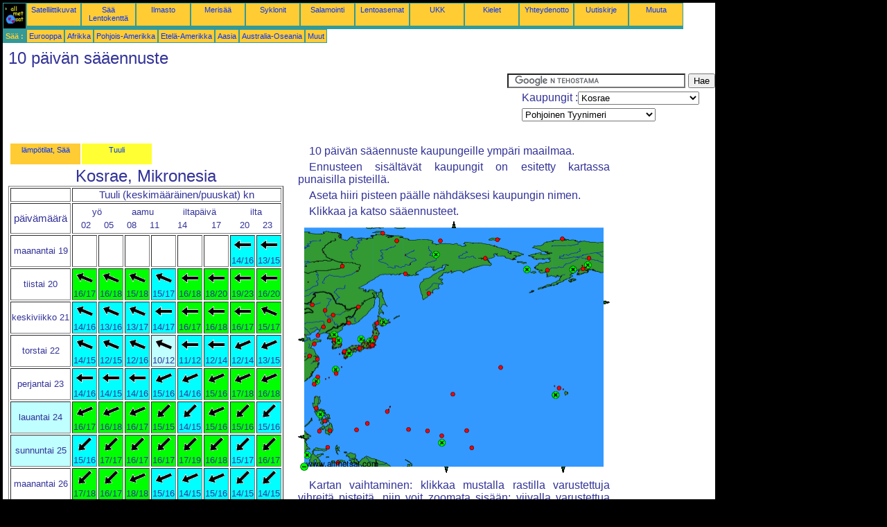

--- FILE ---
content_type: text/html; charset=UTF-8
request_url: https://fi.allmetsat.com/tuuli/pohjois-tyynimeri.php?city=kosrae-fm
body_size: 5433
content:
<!doctype html>
<html lang="fi" dir="ltr"><head><META charset="UTF-8">
<title>10 päivän sääennuste: Kosrae, Mikronesia</title><meta name="description" content="10 päivän sääennuste kaupungeille ympäri maailmaa.: lämpötilat, sadanta, auringonpaiste, Pilvet, Kosrae Mikronesia"><meta name="author" content="allmetsat">
<meta name="viewport" content="width=device-width, initial-scale=1.0">
<link rel="stylesheet" href="https://www.allmetsat.com/data/stylem.css">
<script async src="//pagead2.googlesyndication.com/pagead/js/adsbygoogle.js"></script>
<script>
     (adsbygoogle = window.adsbygoogle || []).push({
          google_ad_client: "ca-pub-1098622469731978",
          enable_page_level_ads: true
     });
</script>
<!-- Global site tag (gtag.js) - Google Analytics -->
<script async src="https://www.googletagmanager.com/gtag/js?id=UA-9503816-17"></script>
<script>
  window.dataLayer = window.dataLayer || [];
  function gtag(){dataLayer.push(arguments);}
  gtag('js', new Date());

  gtag('config', 'UA-9503816-17');
</script>
</head>
<body class="noir">
<div id="overDiv" style="position:absolute; visibility:hidden; z-index:1000;"></div>
<script src="https://www.allmetsat.com/data/overlib_mini.js"></script>
<div id="main"><div class="vert">
<div class="noir"><a href="https://fi.allmetsat.com/index.html" target="_top"><img src="https://www.allmetsat.com/img/logo_allmetsat_p2.gif" alt="Etusivu" width="26" height="26"></a></div>
<div class="oranf"><a href="https://fi.allmetsat.com/kuvat/aasia.php">Satelliittikuvat</a></div>
<div class="oranf"><a href="https://fi.allmetsat.com/metar-taf/pohjois-tyynimeri.php?icao=PTSA">Sää Lentokenttä</a></div><div class="oranf"><a href="https://fi.allmetsat.com/ilmasto/pohjois-tyynimeri.php">Ilmasto</a></div><div class="oranf"><a href="https://fi.allmetsat.com/merisaa/index.html">Merisää</a></div>
<div class="oranf"><a href="https://fi.allmetsat.com/sykloni.php">Syklonit</a></div>
<div class="oranf"><a href="https://fi.allmetsat.com/salama.php">Salamointi</a></div>
<div class="oranf"><a href="https://fi.allmetsat.com/lentoasema/pohjois-tyynimeri.php?icao=PTSA">Lentoasemat</a></div><div class="oranf"><a href="https://fi.allmetsat.com/faq.php">UKK</a></div>
<div class="oranf"><a href="https://fi.allmetsat.com/kielilla.php">Kielet</a></div>
<div class="oranf"><a href="https://fi.allmetsat.com/yhteystiedot.php">Yhteydenotto</a></div>
<div class="oranf"><a href="https://fi.allmetsat.com/news.php">Uutiskirje</a></div>
<div class="oranf"><a href="https://fi.allmetsat.com/disclaimer.php">Muuta</a></div>
</div>
<div class="vert">
 <div class="vertb">Sää :</div>
 <div class="orang"><a href="https://fi.allmetsat.com/saaennuste/eurooppa.php">Eurooppa</a></div>
 <div class="orang"><a href="https://fi.allmetsat.com/saaennuste/afrikka.php">Afrikka</a></div>
 <div class="orang"><a href="https://fi.allmetsat.com/saaennuste/pohjois-amerikka.php">Pohjois-Amerikka</a></div>
 <div class="orang"><a href="https://fi.allmetsat.com/saaennuste/etela-amerikka.php">Etelä-Amerikka</a></div>
 <div class="orang"><a href="https://fi.allmetsat.com/saaennuste/aasia.php">Aasia</a></div>
 <div class="orang"><a href="https://fi.allmetsat.com/saaennuste/australia-oseania.php">Australia-Oseania</a></div>
 <div class="orang"><a href="https://fi.allmetsat.com/saaennuste/index.html">Muut</a></div>
</div>
<div class="c5b"><h1>10 päivän sääennuste</h1></div>
<div class="pub">
<ins class="adsbygoogle adslot_728"
     style="display:block"
     data-ad-client="ca-pub-1098622469731978"
     data-ad-slot="5850133930"></ins>
<script async src="//pagead2.googlesyndication.com/pagead/js/adsbygoogle.js"></script>
<script>(adsbygoogle = window.adsbygoogle || []).push({});</script>
</div><div id="google">
<form action="https://fi.allmetsat.com/google.html" id="cse-search-box">
  <div>
    <input type="hidden" name="cx" value="partner-pub-1098622469731978:4427064431" />
    <input type="hidden" name="cof" value="FORID:10" />
    <input type="hidden" name="ie" value="UTF-8" />
    <input type="text" name="q" size="30" />
    <input type="submit" name="sa" value="Hae" />
  </div>
</form>
<script type="text/javascript" src="https://www.google.com/coop/cse/brand?form=cse-search-box&amp;lang=fi"></script>
<p>Kaupungit :<select onchange="javascript:location.href = this.value;">
     <option value="pohjois-tyynimeri.php?city=kosrae-fm">Kosrae</option>
     <option value="pohjois-tyynimeri.php?city=ambon-id">Ambon</option>
     <option value="pohjois-tyynimeri.php?city=anadyr-ru">Anadyr</option>
     <option value="pohjois-tyynimeri.php?city=anchorage-us-ak">Anchorage</option>
     <option value="pohjois-tyynimeri.php?city=barrow-us-ak">Barrow</option>
     <option value="pohjois-tyynimeri.php?city=bethel-us-ak">Bethel</option>
     <option value="pohjois-tyynimeri.php?city=cebu-ph">Cebu</option>
     <option value="pohjois-tyynimeri.php?city=changchun-cn">Changchun</option>
     <option value="pohjois-tyynimeri.php?city=dalian-cn">Dalian</option>
     <option value="pohjois-tyynimeri.php?city=davao-ph">Davao</option>
     <option value="pohjois-tyynimeri.php?city=fairbanks-us-ak">Fairbanks</option>
     <option value="pohjois-tyynimeri.php?city=fukuoka-jp">Fukuoka</option>
     <option value="pohjois-tyynimeri.php?city=khabarovsk-ru">Habarovsk</option>
     <option value="pohjois-tyynimeri.php?city=hagatna-gu">Hagåtña</option>
     <option value="pohjois-tyynimeri.php?city=hailar-cn">Hailar</option>
     <option value="pohjois-tyynimeri.php?city=harbin-cn">Harbin</option>
     <option value="pohjois-tyynimeri.php?city=honolulu-us-hi">Honolulu</option>
     <option value="pohjois-tyynimeri.php?city=yakutsk-ru">Jakutsk</option>
     <option value="pohjois-tyynimeri.php?city=kaohsiung-tw">Kaohsiung</option>
     <option value="pohjois-tyynimeri.php?city=koror-pw">Koror</option>
     <option value="pohjois-tyynimeri.php?city=kosrae-fm">Kosrae</option>
     <option value="pohjois-tyynimeri.php?city=magadan-ru">Magadan</option>
     <option value="pohjois-tyynimeri.php?city=majuro-mh">Majuro</option>
     <option value="pohjois-tyynimeri.php?city=manado-id">Manado</option>
     <option value="pohjois-tyynimeri.php?city=manila-ph">Manila</option>
     <option value="pohjois-tyynimeri.php?city=medvyezhi-islands-ru">Medvezhyi Islands</option>
     <option value="pohjois-tyynimeri.php?city=midway-atoll-us">Midway</option>
     <option value="pohjois-tyynimeri.php?city=naha-jp">Naha</option>
     <option value="pohjois-tyynimeri.php?city=nanjing-cn">Nanjing</option>
     <option value="pohjois-tyynimeri.php?city=osaka-jp">Osaka</option>
     <option value="pohjois-tyynimeri.php?city=petropavlovsk-kamchatsky-ru">Petropavlovsk-Kamtšatski</option>
     <option value="pohjois-tyynimeri.php?city=pohnpei-fm">Pohnpei</option>
     <option value="pohjois-tyynimeri.php?city=qingdao-cn">Qingdao</option>
     <option value="pohjois-tyynimeri.php?city=qiqihar-cn">Qiqihar</option>
     <option value="pohjois-tyynimeri.php?city=sapporo-jp">Sapporo</option>
     <option value="pohjois-tyynimeri.php?city=sendai-jp">Sendai</option>
     <option value="pohjois-tyynimeri.php?city=shanghai-cn">Shanghai</option>
     <option value="pohjois-tyynimeri.php?city=shenyang-cn">Shenyang</option>
     <option value="pohjois-tyynimeri.php?city=seoul-kr">Soul</option>
     <option value="pohjois-tyynimeri.php?city=great-lyakhovsky-island-ru">Suuri Ljahov</option>
     <option value="pohjois-tyynimeri.php?city=taipei-tw">Taipei</option>
     <option value="pohjois-tyynimeri.php?city=tarawa-ki">Tarawa</option>
     <option value="pohjois-tyynimeri.php?city=tokyo-jp">Tokio Narita</option>
     <option value="pohjois-tyynimeri.php?city=cokurdah-ru">Tšokurdah</option>
     <option value="pohjois-tyynimeri.php?city=vladivostok-ru">Vladivostok</option>
     <option value="pohjois-tyynimeri.php?city=wake-island-us">Wake Island</option>
     <option value="pohjois-tyynimeri.php?city=weno-fm">Weno</option>
     <option value="pohjois-tyynimeri.php?city=wrangel-island-ru">Wrangelinsaari</option>
     <option value="pohjois-tyynimeri.php?city=yap-fm">Yap</option>
     <option value="pohjois-tyynimeri.php?city=zamboanga-ph">Zamboanga</option>
</select></p>
<p><select onchange="javascript:location.href = this.value;">
     <option value="pohjois-tyynimeri.php">Pohjoinen Tyynimeri</option>
     <option value="aasia.php">Aasia</option>
     <option value="alaska.php">Alaska</option>
     <option value="alaska-anchorage.php">Alaska, Anchorage</option>
     <option value="alaska-anchorage-fairbanks.php">Alaska, Anchorage Fairbanks</option>
     <option value="australia-oseania.php">Australia, Oseania</option>
     <option value="beringinmeri.php">Beringinmeri</option>
     <option value="etela-tyynimeri.php">Eteläinen Tyynimeri</option>
     <option value="etela-korea.php">Etelä-Korea</option>
     <option value="filippiinit.php">Filippiinit</option>
     <option value="havaiji.php">Havaiji</option>
     <option value="indonesia.php">Indonesia</option>
     <option value="intian-valtameri.php">Intian valtameri</option>
     <option value="ita-siperia.php">Itä-Siperia</option>
     <option value="japani.php">Japani</option>
     <option value="japani-hokkaido.php">Japani, Hokkaidō</option>
     <option value="japani-honshu.php">Japani, Honshū</option>
     <option value="japani-kyushu-shikoku.php">Japani, Kyūshū Shikoku</option>
     <option value="japani-ryukyu.php">Japani, Riukiusaaret</option>
     <option value="japani-sapporo.php">Japani, Sapporo</option>
     <option value="japani-tokio.php">Japani, Tokio</option>
     <option value="mariaanit.php">Mariaanit</option>
     <option value="mikronesia-melanesia.php">Melanesia</option>
     <option value="mikronesia-melanesia.php">Mikronesia</option>
     <option value="arktinen-alue.php">Pohjoinen jäämeri</option>
     <option value="pohjois-amerikka.php">Pohjois-Amerikka</option>
     <option value="pohjois-korea.php">Pohjois-Korea</option>
     <option value="taiwan.php">Taiwan</option>
</select></p></div>
<div class="c4b">
<table><tr><td class=orang><a href="https://fi.allmetsat.com/saaennuste/pohjois-tyynimeri.php?city=kosrae-fm">lämpötilat, Sää</a></td><td class=jaune><a href="https://fi.allmetsat.com/tuuli/pohjois-tyynimeri.php?city=kosrae-fm">Tuuli</a></td></tr></table><h1>Kosrae, Mikronesia</h1><table border=1><tr><td></td><td colspan=8>Tuuli (keskimääräinen/puuskat)  kn</td></tr><tr><td>päivämäärä</td><td colspan=8><table width=100%><tr><td  class="dix" colspan=2>yö</td><td  class="dix" colspan=2>aamu</td><td  class="dix" colspan=2>iltapäivä</td><td  class="dix" colspan=2>ilta</td></tr><tr><td class="dix">02</td><td class="dix">05</td><td class="dix">08</td><td class="dix">11</td><td class="dix">14</td><td class="dix">17</td><td class="dix">20</td><td class="dix">23</td></tr></table></td></tr><tr><td class="dix">maanantai 19</td><td></td><td></td><td></td><td></td><td></td><td></td><td class="dix" bgcolor="#00FFFF"><img src="https://www.allmetsat.com/img/icow/wind04.gif" alt="idästä" title="idästä"><br>14/16</td><td class="dix" bgcolor="#00FFFF"><img src="https://www.allmetsat.com/img/icow/wind04.gif" alt="idästä" title="idästä"><br>13/15</td></tr><tr><td class="dix">tiistai 20</td><td class="dix" bgcolor="#00FF00"><img src="https://www.allmetsat.com/img/icow/wind05.gif" alt="idästä/kaakosta" title="idästä/kaakosta"><br>16/17</td><td class="dix" bgcolor="#00FF00"><img src="https://www.allmetsat.com/img/icow/wind05.gif" alt="idästä/kaakosta" title="idästä/kaakosta"><br>16/18</td><td class="dix" bgcolor="#00FF00"><img src="https://www.allmetsat.com/img/icow/wind05.gif" alt="idästä/kaakosta" title="idästä/kaakosta"><br>15/18</td><td class="dix" bgcolor="#00FFFF"><img src="https://www.allmetsat.com/img/icow/wind05.gif" alt="idästä/kaakosta" title="idästä/kaakosta"><br>15/17</td><td class="dix" bgcolor="#00FF00"><img src="https://www.allmetsat.com/img/icow/wind04.gif" alt="idästä" title="idästä"><br>16/18</td><td class="dix" bgcolor="#00FF00"><img src="https://www.allmetsat.com/img/icow/wind04.gif" alt="idästä" title="idästä"><br>18/20</td><td class="dix" bgcolor="#00FF00"><img src="https://www.allmetsat.com/img/icow/wind04.gif" alt="idästä" title="idästä"><br>19/23</td><td class="dix" bgcolor="#00FF00"><img src="https://www.allmetsat.com/img/icow/wind04.gif" alt="idästä" title="idästä"><br>16/20</td></tr><tr><td class="dix">keskiviikko 21</td><td class="dix" bgcolor="#00FFFF"><img src="https://www.allmetsat.com/img/icow/wind05.gif" alt="idästä/kaakosta" title="idästä/kaakosta"><br>14/16</td><td class="dix" bgcolor="#00FFFF"><img src="https://www.allmetsat.com/img/icow/wind05.gif" alt="idästä/kaakosta" title="idästä/kaakosta"><br>13/16</td><td class="dix" bgcolor="#00FFFF"><img src="https://www.allmetsat.com/img/icow/wind05.gif" alt="idästä/kaakosta" title="idästä/kaakosta"><br>13/17</td><td class="dix" bgcolor="#00FFFF"><img src="https://www.allmetsat.com/img/icow/wind04.gif" alt="idästä" title="idästä"><br>14/17</td><td class="dix" bgcolor="#00FF00"><img src="https://www.allmetsat.com/img/icow/wind04.gif" alt="idästä" title="idästä"><br>16/17</td><td class="dix" bgcolor="#00FF00"><img src="https://www.allmetsat.com/img/icow/wind04.gif" alt="idästä" title="idästä"><br>16/18</td><td class="dix" bgcolor="#00FF00"><img src="https://www.allmetsat.com/img/icow/wind04.gif" alt="idästä" title="idästä"><br>16/17</td><td class="dix" bgcolor="#00FF00"><img src="https://www.allmetsat.com/img/icow/wind05.gif" alt="idästä/kaakosta" title="idästä/kaakosta"><br>15/17</td></tr><tr><td class="dix">torstai 22</td><td class="dix" bgcolor="#00FFFF"><img src="https://www.allmetsat.com/img/icow/wind05.gif" alt="idästä/kaakosta" title="idästä/kaakosta"><br>14/15</td><td class="dix" bgcolor="#00FFFF"><img src="https://www.allmetsat.com/img/icow/wind05.gif" alt="idästä/kaakosta" title="idästä/kaakosta"><br>12/15</td><td class="dix" bgcolor="#00FFFF"><img src="https://www.allmetsat.com/img/icow/wind05.gif" alt="idästä/kaakosta" title="idästä/kaakosta"><br>12/16</td><td class="dix" bgcolor="#C0FFFF"><img src="https://www.allmetsat.com/img/icow/wind05.gif" alt="idästä/kaakosta" title="idästä/kaakosta"><br>10/12</td><td class="dix" bgcolor="#00FFFF"><img src="https://www.allmetsat.com/img/icow/wind04.gif" alt="idästä" title="idästä"><br>11/12</td><td class="dix" bgcolor="#00FFFF"><img src="https://www.allmetsat.com/img/icow/wind04.gif" alt="idästä" title="idästä"><br>12/14</td><td class="dix" bgcolor="#00FFFF"><img src="https://www.allmetsat.com/img/icow/wind03.gif" alt="idästä/koillisesta" title="idästä/koillisesta"><br>12/14</td><td class="dix" bgcolor="#00FFFF"><img src="https://www.allmetsat.com/img/icow/wind03.gif" alt="idästä/koillisesta" title="idästä/koillisesta"><br>13/15</td></tr><tr><td class="dix">perjantai 23</td><td class="dix" bgcolor="#00FFFF"><img src="https://www.allmetsat.com/img/icow/wind04.gif" alt="idästä" title="idästä"><br>14/16</td><td class="dix" bgcolor="#00FFFF"><img src="https://www.allmetsat.com/img/icow/wind04.gif" alt="idästä" title="idästä"><br>14/15</td><td class="dix" bgcolor="#00FFFF"><img src="https://www.allmetsat.com/img/icow/wind04.gif" alt="idästä" title="idästä"><br>14/16</td><td class="dix" bgcolor="#00FFFF"><img src="https://www.allmetsat.com/img/icow/wind03.gif" alt="idästä/koillisesta" title="idästä/koillisesta"><br>15/16</td><td class="dix" bgcolor="#00FFFF"><img src="https://www.allmetsat.com/img/icow/wind03.gif" alt="idästä/koillisesta" title="idästä/koillisesta"><br>14/16</td><td class="dix" bgcolor="#00FF00"><img src="https://www.allmetsat.com/img/icow/wind03.gif" alt="idästä/koillisesta" title="idästä/koillisesta"><br>15/16</td><td class="dix" bgcolor="#00FF00"><img src="https://www.allmetsat.com/img/icow/wind03.gif" alt="idästä/koillisesta" title="idästä/koillisesta"><br>17/18</td><td class="dix" bgcolor="#00FF00"><img src="https://www.allmetsat.com/img/icow/wind03.gif" alt="idästä/koillisesta" title="idästä/koillisesta"><br>16/18</td></tr><tr><td class="we">lauantai 24</td><td class="dix" bgcolor="#00FF00"><img src="https://www.allmetsat.com/img/icow/wind03.gif" alt="idästä/koillisesta" title="idästä/koillisesta"><br>16/17</td><td class="dix" bgcolor="#00FF00"><img src="https://www.allmetsat.com/img/icow/wind03.gif" alt="idästä/koillisesta" title="idästä/koillisesta"><br>16/18</td><td class="dix" bgcolor="#00FF00"><img src="https://www.allmetsat.com/img/icow/wind03.gif" alt="idästä/koillisesta" title="idästä/koillisesta"><br>16/17</td><td class="dix" bgcolor="#00FF00"><img src="https://www.allmetsat.com/img/icow/wind02.gif" alt="koillisesta" title="koillisesta"><br>15/15</td><td class="dix" bgcolor="#00FFFF"><img src="https://www.allmetsat.com/img/icow/wind02.gif" alt="koillisesta" title="koillisesta"><br>14/15</td><td class="dix" bgcolor="#00FF00"><img src="https://www.allmetsat.com/img/icow/wind03.gif" alt="idästä/koillisesta" title="idästä/koillisesta"><br>15/16</td><td class="dix" bgcolor="#00FF00"><img src="https://www.allmetsat.com/img/icow/wind02.gif" alt="koillisesta" title="koillisesta"><br>15/16</td><td class="dix" bgcolor="#00FFFF"><img src="https://www.allmetsat.com/img/icow/wind02.gif" alt="koillisesta" title="koillisesta"><br>15/16</td></tr><tr><td class="we">sunnuntai 25</td><td class="dix" bgcolor="#00FFFF"><img src="https://www.allmetsat.com/img/icow/wind02.gif" alt="koillisesta" title="koillisesta"><br>15/16</td><td class="dix" bgcolor="#00FF00"><img src="https://www.allmetsat.com/img/icow/wind02.gif" alt="koillisesta" title="koillisesta"><br>17/17</td><td class="dix" bgcolor="#00FF00"><img src="https://www.allmetsat.com/img/icow/wind02.gif" alt="koillisesta" title="koillisesta"><br>16/17</td><td class="dix" bgcolor="#00FF00"><img src="https://www.allmetsat.com/img/icow/wind02.gif" alt="koillisesta" title="koillisesta"><br>16/17</td><td class="dix" bgcolor="#00FF00"><img src="https://www.allmetsat.com/img/icow/wind02.gif" alt="koillisesta" title="koillisesta"><br>17/19</td><td class="dix" bgcolor="#00FF00"><img src="https://www.allmetsat.com/img/icow/wind02.gif" alt="koillisesta" title="koillisesta"><br>16/18</td><td class="dix" bgcolor="#00FFFF"><img src="https://www.allmetsat.com/img/icow/wind02.gif" alt="koillisesta" title="koillisesta"><br>15/17</td><td class="dix" bgcolor="#00FF00"><img src="https://www.allmetsat.com/img/icow/wind02.gif" alt="koillisesta" title="koillisesta"><br>16/17</td></tr><tr><td class="dix">maanantai 26</td><td class="dix" bgcolor="#00FF00"><img src="https://www.allmetsat.com/img/icow/wind02.gif" alt="koillisesta" title="koillisesta"><br>17/18</td><td class="dix" bgcolor="#00FF00"><img src="https://www.allmetsat.com/img/icow/wind02.gif" alt="koillisesta" title="koillisesta"><br>16/17</td><td class="dix" bgcolor="#00FF00"><img src="https://www.allmetsat.com/img/icow/wind03.gif" alt="idästä/koillisesta" title="idästä/koillisesta"><br>18/18</td><td class="dix" bgcolor="#00FFFF"><img src="https://www.allmetsat.com/img/icow/wind03.gif" alt="idästä/koillisesta" title="idästä/koillisesta"><br>15/16</td><td class="dix" bgcolor="#00FFFF"><img src="https://www.allmetsat.com/img/icow/wind03.gif" alt="idästä/koillisesta" title="idästä/koillisesta"><br>14/15</td><td class="dix" bgcolor="#00FFFF"><img src="https://www.allmetsat.com/img/icow/wind03.gif" alt="idästä/koillisesta" title="idästä/koillisesta"><br>15/16</td><td class="dix" bgcolor="#00FFFF"><img src="https://www.allmetsat.com/img/icow/wind02.gif" alt="koillisesta" title="koillisesta"><br>14/15</td><td class="dix" bgcolor="#00FFFF"><img src="https://www.allmetsat.com/img/icow/wind02.gif" alt="koillisesta" title="koillisesta"><br>14/15</td></tr><tr><td class="dix">tiistai 27</td><td class="dix" bgcolor="#00FFFF"><img src="https://www.allmetsat.com/img/icow/wind03.gif" alt="idästä/koillisesta" title="idästä/koillisesta"><br>15/15</td><td class="dix" bgcolor="#00FF00"><img src="https://www.allmetsat.com/img/icow/wind02.gif" alt="koillisesta" title="koillisesta"><br>16/15</td><td class="dix" bgcolor="#00FFFF"><img src="https://www.allmetsat.com/img/icow/wind03.gif" alt="idästä/koillisesta" title="idästä/koillisesta"><br>13/14</td><td class="dix" bgcolor="#00FFFF"><img src="https://www.allmetsat.com/img/icow/wind03.gif" alt="idästä/koillisesta" title="idästä/koillisesta"><br>13/13</td><td class="dix" bgcolor="#00FFFF"><img src="https://www.allmetsat.com/img/icow/wind03.gif" alt="idästä/koillisesta" title="idästä/koillisesta"><br>13/14</td><td class="dix" bgcolor="#00FFFF"><img src="https://www.allmetsat.com/img/icow/wind02.gif" alt="koillisesta" title="koillisesta"><br>13/14</td><td class="dix" bgcolor="#00FFFF"><img src="https://www.allmetsat.com/img/icow/wind02.gif" alt="koillisesta" title="koillisesta"><br>13/14</td><td class="dix" bgcolor="#00FF00"><img src="https://www.allmetsat.com/img/icow/wind03.gif" alt="idästä/koillisesta" title="idästä/koillisesta"><br>16/16</td></tr><tr><td class="dix">keskiviikko 28</td><td class="dix" bgcolor="#00FF00"><img src="https://www.allmetsat.com/img/icow/wind03.gif" alt="idästä/koillisesta" title="idästä/koillisesta"><br>16/16</td><td class="dix" bgcolor="#00FF00"><img src="https://www.allmetsat.com/img/icow/wind03.gif" alt="idästä/koillisesta" title="idästä/koillisesta"><br>15/16</td><td class="dix" bgcolor="#00FFFF"><img src="https://www.allmetsat.com/img/icow/wind03.gif" alt="idästä/koillisesta" title="idästä/koillisesta"><br>15/15</td><td class="dix" bgcolor="#00FFFF"><img src="https://www.allmetsat.com/img/icow/wind03.gif" alt="idästä/koillisesta" title="idästä/koillisesta"><br>14/15</td><td class="dix" bgcolor="#00FFFF"><img src="https://www.allmetsat.com/img/icow/wind03.gif" alt="idästä/koillisesta" title="idästä/koillisesta"><br>13/14</td><td class="dix" bgcolor="#00FFFF"><img src="https://www.allmetsat.com/img/icow/wind02.gif" alt="koillisesta" title="koillisesta"><br>13/14</td><td class="dix" bgcolor="#00FFFF"><img src="https://www.allmetsat.com/img/icow/wind02.gif" alt="koillisesta" title="koillisesta"><br>14/15</td><td class="dix" bgcolor="#00FF00"><img src="https://www.allmetsat.com/img/icow/wind02.gif" alt="koillisesta" title="koillisesta"><br>16/17</td></tr><tr><td colspan=9><a href=../yksikot.php>Muuta yksikköjä ( kn,  m/s,  km/h,  mph)</a></td></tr></table></div><div class="c3">
<p>10 päivän sääennuste kaupungeille ympäri maailmaa.</p>
<p>Ennusteen sisältävät kaupungit on esitetty kartassa punaisilla pisteillä.</p>
<p>Aseta hiiri pisteen päälle nähdäksesi kaupungin nimen.</p>
<p>Klikkaa ja katso sääennusteet.</p>

<map NAME="zone">
<area SHAPE=CIRCLE href="pohjois-tyynimeri.php?city=hailar-cn" coords="21,120,4" onmouseover="return overlib('Hailar');" onmouseout="nd();">
<area SHAPE=CIRCLE href="pohjois-tyynimeri.php?city=nanjing-cn" coords="17,194,4" onmouseover="return overlib('Nanjing');" onmouseout="nd();">
<area SHAPE=CIRCLE href="pohjois-tyynimeri.php?city=qingdao-cn" coords="24,177,4" onmouseover="return overlib('Qingdao');" onmouseout="nd();">
<area SHAPE=CIRCLE href="pohjois-tyynimeri.php?city=changchun-cn" coords="45,143,4" onmouseover="return overlib('Changchun');" onmouseout="nd();">
<area SHAPE=CIRCLE href="pohjois-tyynimeri.php?city=harbin-cn" coords="51,135,4" onmouseover="return overlib('Harbin');" onmouseout="nd();">
<area SHAPE=CIRCLE href="pohjois-tyynimeri.php?city=qiqihar-cn" coords="39,128,4" onmouseover="return overlib('Qiqihar');" onmouseout="nd();">
<area SHAPE=CIRCLE href="pohjois-tyynimeri.php?city=dalian-cn" coords="29,165,4" onmouseover="return overlib('Dalian');" onmouseout="nd();">
<area SHAPE=CIRCLE href="pohjois-tyynimeri.php?city=shenyang-cn" coords="37,152,4" onmouseover="return overlib('Shenyang');" onmouseout="nd();">
<area SHAPE=CIRCLE href="pohjois-tyynimeri.php?city=seoul-kr" coords="52,170,4" onmouseover="return overlib('Soul');" onmouseout="nd();">
<area SHAPE=CIRCLE href="pohjois-tyynimeri.php?city=wake-island-us" coords="223,249,4" onmouseover="return overlib('Wake Island');" onmouseout="nd();">
<area SHAPE=CIRCLE href="pohjois-tyynimeri.php?city=midway-atoll-us" coords="292,211,4" onmouseover="return overlib('Midway');" onmouseout="nd();">
<area SHAPE=CIRCLE href="pohjois-tyynimeri.php?city=honolulu-us-hi" coords="376,241,4" onmouseover="return overlib('Honolulu');" onmouseout="nd();">
<area SHAPE=CIRCLE href="pohjois-tyynimeri.php?city=hagatna-gu" coords="129,274,4" onmouseover="return overlib('Hagåtña');" onmouseout="nd();">
<area SHAPE=CIRCLE href="pohjois-tyynimeri.php?city=bethel-us-ak" coords="359,70,4" onmouseover="return overlib('Bethel');" onmouseout="nd();">
<area SHAPE=CIRCLE href="pohjois-tyynimeri.php?city=fairbanks-us-ak" coords="419,53,4" onmouseover="return overlib('Fairbanks');" onmouseout="nd();">
<area SHAPE=CIRCLE href="pohjois-tyynimeri.php?city=anchorage-us-ak" coords="410,68,4" onmouseover="return overlib('Anchorage');" onmouseout="nd();">
<area SHAPE=CIRCLE href="pohjois-tyynimeri.php?city=barrow-us-ak" coords="381,25,4" onmouseover="return overlib('Barrow');" onmouseout="nd();">
<area SHAPE=CIRCLE href="pohjois-tyynimeri.php?city=majuro-mh" coords="243,302,4" onmouseover="return overlib('Majuro');" onmouseout="nd();">
<area SHAPE=CIRCLE href="pohjois-tyynimeri.php?city=fukuoka-jp" coords="67,188,4" onmouseover="return overlib('Fukuoka');" onmouseout="nd();">
<area SHAPE=CIRCLE href="pohjois-tyynimeri.php?city=osaka-jp" coords="89,183,4" onmouseover="return overlib('Osaka');" onmouseout="nd();">
<area SHAPE=CIRCLE href="pohjois-tyynimeri.php?city=sendai-jp" coords="112,167,4" onmouseover="return overlib('Sendai');" onmouseout="nd();">
<area SHAPE=CIRCLE href="pohjois-tyynimeri.php?city=tokyo-jp" coords="107,179,4" onmouseover="return overlib('Tokio Narita Tokio');" onmouseout="nd();">
<area SHAPE=CIRCLE href="pohjois-tyynimeri.php?city=naha-jp" coords="55,219,4" onmouseover="return overlib('Naha');" onmouseout="nd();">
<area SHAPE=CIRCLE href="pohjois-tyynimeri.php?city=sapporo-jp" coords="114,147,4" onmouseover="return overlib('Sapporo');" onmouseout="nd();">
<area SHAPE=CIRCLE href="pohjois-tyynimeri.php?city=tarawa-ki" coords="250,327,4" onmouseover="return overlib('Tarawa');" onmouseout="nd();">
<area SHAPE=CIRCLE href="pohjois-tyynimeri.php?city=pohnpei-fm" coords="187,302,4" onmouseover="return overlib('Pohnpei');" onmouseout="nd();">
<area SHAPE=CIRCLE href="pohjois-tyynimeri.php?city=kosrae-fm" coords="207,309,4" onmouseover="return overlib('Kosrae');" onmouseout="nd();">
<area SHAPE=CIRCLE href="pohjois-tyynimeri.php?city=weno-fm" coords="159,300,4" onmouseover="return overlib('Weno');" onmouseout="nd();">
<area SHAPE=CIRCLE href="pohjois-tyynimeri.php?city=yap-fm" coords="100,292,4" onmouseover="return overlib('Yap');" onmouseout="nd();">
<area SHAPE=CIRCLE href="pohjois-tyynimeri.php?city=koror-pw" coords="84,301,4" onmouseover="return overlib('Koror');" onmouseout="nd();">
<area SHAPE=CIRCLE href="pohjois-tyynimeri.php?city=zamboanga-ph" coords="31,303,4" onmouseover="return overlib('Zamboanga');" onmouseout="nd();">
<area SHAPE=CIRCLE href="pohjois-tyynimeri.php?city=davao-ph" coords="46,302,4" onmouseover="return overlib('Davao');" onmouseout="nd();">
<area SHAPE=CIRCLE href="pohjois-tyynimeri.php?city=manila-ph" coords="26,269,4" onmouseover="return overlib('Manila');" onmouseout="nd();">
<area SHAPE=CIRCLE href="pohjois-tyynimeri.php?city=great-lyakhovsky-island-ru" coords="122,17,4" onmouseover="return overlib('Suuri Ljahov');" onmouseout="nd();">
<area SHAPE=CIRCLE href="pohjois-tyynimeri.php?city=cokurdah-ru" coords="142,28,4" onmouseover="return overlib('Tšokurdah');" onmouseout="nd();">
<area SHAPE=CIRCLE href="pohjois-tyynimeri.php?city=medvyezhi-islands-ru" coords="205,28,4" onmouseover="return overlib('Medvezhyi Islands');" onmouseout="nd();">
<area SHAPE=CIRCLE href="pohjois-tyynimeri.php?city=wrangel-island-ru" coords="287,26,4" onmouseover="return overlib('Wrangelinsaari');" onmouseout="nd();">
<area SHAPE=CIRCLE href="pohjois-tyynimeri.php?city=yakutsk-ru" coords="64,65,4" onmouseover="return overlib('Jakutsk');" onmouseout="nd();">
<area SHAPE=CIRCLE href="pohjois-tyynimeri.php?city=vladivostok-ru" coords="73,146,4" onmouseover="return overlib('Vladivostok');" onmouseout="nd();">
<area SHAPE=CIRCLE href="pohjois-tyynimeri.php?city=khabarovsk-ru" coords="87,123,4" onmouseover="return overlib('Habarovsk');" onmouseout="nd();">
<area SHAPE=CIRCLE href="pohjois-tyynimeri.php?city=magadan-ru" coords="155,76,4" onmouseover="return overlib('Magadan');" onmouseout="nd();">
<area SHAPE=CIRCLE href="pohjois-tyynimeri.php?city=anadyr-ru" coords="270,53,4" onmouseover="return overlib('Anadyr');" onmouseout="nd();">
<area SHAPE=CIRCLE href="pohjois-tyynimeri.php?city=petropavlovsk-kamchatsky-ru" coords="189,104,4" onmouseover="return overlib('Petropavlovsk-Kamtšatski');" onmouseout="nd();">
<area SHAPE=CIRCLE href="pohjois-tyynimeri.php?city=kaohsiung-tw" coords="23,235,4" onmouseover="return overlib('Kaohsiung');" onmouseout="nd();">
<area SHAPE=CIRCLE href="pohjois-tyynimeri.php?city=taipei-tw" coords="29,224,4" onmouseover="return overlib('Taipei');" onmouseout="nd();">
<area SHAPE=CIRCLE href="pohjois-tyynimeri.php?city=cebu-ph" coords="39,288,4" onmouseover="return overlib('Cebu');" onmouseout="nd();">
<area SHAPE=CIRCLE href="pohjois-tyynimeri.php?city=manado-id" coords="43,326,4" onmouseover="return overlib('Manado');" onmouseout="nd();">
<area SHAPE=CIRCLE href="pohjois-tyynimeri.php?city=ambon-id" coords="57,348,4" onmouseover="return overlib('Ambon');" onmouseout="nd();">
<area SHAPE=CIRCLE href="pohjois-tyynimeri.php?city=shanghai-cn" coords="28,199,4" onmouseover="return overlib('Shanghai');" onmouseout="nd();">
<area SHAPE=POLY href="aasia.php" coords="9,175,9,167,1,171" onmouseover="return overlib('Aasia');" onmouseout="nd();">
<area SHAPE=POLY href="pohjois-amerikka.php" coords="440,113,440,121,448,117" onmouseover="return overlib('Pohjois-Amerikka');" onmouseout="nd();">
<area SHAPE=POLY href="australia-oseania.php" coords="210,354,218,354,214,362" onmouseover="return overlib('Australia, Oseania');" onmouseout="nd();">
<area SHAPE=POLY href="intian-valtameri.php" coords="9,315,9,307,1,311" onmouseover="return overlib('Intian valtameri');" onmouseout="nd();">
<area SHAPE=POLY href="etela-tyynimeri.php" coords="378,354,386,354,382,362" onmouseover="return overlib('Eteläinen Tyynimeri');" onmouseout="nd();">
<area SHAPE=POLY href="arktinen-alue.php" coords="221,9,229,9,225,1" onmouseover="return overlib('Pohjoinen jäämeri');" onmouseout="nd();">
<area SHAPE=CIRCLE href="ita-siperia.php" coords="199,48,5" onmouseover="return overlib('Itä-Siperia');" onmouseout="nd();">
<area SHAPE=CIRCLE href="mikronesia-melanesia.php" coords="207,320,5" onmouseover="return overlib('Mikronesia, Melanesia');" onmouseout="nd();">
<area SHAPE=CIRCLE href="mariaanit.php" coords="125,270,5" onmouseover="return overlib('Mariaanit');" onmouseout="nd();">
<area SHAPE=CIRCLE href="havaiji.php" coords="371,251,5" onmouseover="return overlib('Havaiji');" onmouseout="nd();">
<area SHAPE=CIRCLE href="havaiji.php" coords="371,251,5" onmouseover="return overlib('Havaiji');" onmouseout="nd();">
<area SHAPE=CIRCLE href="filippiinit.php" coords="32,279,5" onmouseover="return overlib('Filippiinit');" onmouseout="nd();">
<area SHAPE=CIRCLE href="indonesia.php" coords="13,337,5" onmouseover="return overlib('Indonesia');" onmouseout="nd();">
<area SHAPE=CIRCLE href="taiwan.php" coords="26,231,5" onmouseover="return overlib('Taiwan');" onmouseout="nd();">
<area SHAPE=CIRCLE href="pohjois-korea.php" coords="52,163,5" onmouseover="return overlib('Pohjois-Korea');" onmouseout="nd();">
<area SHAPE=CIRCLE href="etela-korea.php" coords="59,172,5" onmouseover="return overlib('Etelä-Korea');" onmouseout="nd();">
<area SHAPE=CIRCLE href="japani-ryukyu.php" coords="54,214,5" onmouseover="return overlib('Japani, Riukiusaaret');" onmouseout="nd();">
<area SHAPE=CIRCLE href="japani-kyushu-shikoku.php" coords="74,190,5" onmouseover="return overlib('Japani, Kyūshū Shikoku');" onmouseout="nd();">
<area SHAPE=CIRCLE href="japani-honshu.php" coords="104,173,5" onmouseover="return overlib('Japani, Honshū');" onmouseout="nd();">
<area SHAPE=CIRCLE href="japani-hokkaido.php" coords="123,145,5" onmouseover="return overlib('Japani, Hokkaidō');" onmouseout="nd();">
<area SHAPE=CIRCLE href="japani-sapporo.php" coords="117,148,5" onmouseover="return overlib('Japani, Sapporo');" onmouseout="nd();">
<area SHAPE=CIRCLE href="japani-tokio.php" coords="107,177,5" onmouseover="return overlib('Japani, Tokio');" onmouseout="nd();">
<area SHAPE=CIRCLE href="alaska.php" coords="396,69,5" onmouseover="return overlib('Alaska');" onmouseout="nd();">
<area SHAPE=CIRCLE href="alaska.php" coords="396,69,5" onmouseover="return overlib('Alaska');" onmouseout="nd();">
<area SHAPE=CIRCLE href="alaska-anchorage-fairbanks.php" coords="418,63,5" onmouseover="return overlib('Alaska, Anchorage Fairbanks');" onmouseout="nd();">
<area SHAPE=CIRCLE href="alaska-anchorage.php" coords="414,69,5" onmouseover="return overlib('Alaska, Anchorage');" onmouseout="nd();">
<area SHAPE=CIRCLE href="beringinmeri.php" coords="330,69,5" onmouseover="return overlib('Beringinmeri');" onmouseout="nd();">
<area SHAPE=CIRCLE href="japani.php" coords="91,170,5" onmouseover="return overlib('Japani');" onmouseout="nd();">
<area SHAPE=CIRCLE href="index.html" coords="9,354,5">
</map><img src="https://www.allmetsat.com/img/meteo/c809.gif" width="450" height="363" USEMAP="#zone">
<p>Kartan vaihtaminen: klikkaa mustalla rastilla varustettuja vihreitä pisteitä, niin voit zoomata sisään; viivalla varustettua vihreää pistettä, niin voit zoomata ulos tai vihreitä nuolia, niin pääset viereisille kartoille.</p>

</div><br>
<div id="footer"><p>Tällä sivustolla oleviin tietoihin sovelletaan <a href="https://fi.allmetsat.com/disclaimer.php">vastuuvapauslauseketta</a></p></div>
<div class="vert">
 <div class="vertb">Sää :</div>
 <div class="orang"><a href="https://fi.allmetsat.com/saaennuste/eurooppa.php">Eurooppa</a></div>
 <div class="orang"><a href="https://fi.allmetsat.com/saaennuste/afrikka.php">Afrikka</a></div>
 <div class="orang"><a href="https://fi.allmetsat.com/saaennuste/pohjois-amerikka.php">Pohjois-Amerikka</a></div>
 <div class="orang"><a href="https://fi.allmetsat.com/saaennuste/etela-amerikka.php">Etelä-Amerikka</a></div>
 <div class="orang"><a href="https://fi.allmetsat.com/saaennuste/aasia.php">Aasia</a></div>
 <div class="orang"><a href="https://fi.allmetsat.com/saaennuste/australia-oseania.php">Australia-Oseania</a></div>
 <div class="orang"><a href="https://fi.allmetsat.com/saaennuste/index.html">Muut</a></div>
</div>
<div class="vert">
<div class="orang"><a href="https://fi.allmetsat.com/kuvat/aasia.php">Satelliittikuvat</a></div>
<div class="orang"><a href="https://fi.allmetsat.com/metar-taf/pohjois-tyynimeri.php?icao=PTSA">Sää Lentokenttä</a></div><div class="orang"><a href="https://fi.allmetsat.com/ilmasto/pohjois-tyynimeri.php">Ilmasto</a></div><div class="orang"><a href="https://fi.allmetsat.com/merisaa/index.html">Merisää</a></div>
<div class="orang"><a href="https://fi.allmetsat.com/sykloni.php">Syklonit</a></div>
<div class="orang"><a href="https://fi.allmetsat.com/salama.php">Salamointi</a></div>
<div class="orang"><a href="https://fi.allmetsat.com/lentoasema/pohjois-tyynimeri.php?icao=PTSA">Lentoasemat</a></div><div class="orang"><a href="https://fi.allmetsat.com/faq.php">UKK</a></div>
<div class="orang"><a href="https://fi.allmetsat.com/kielilla.php">Kielet</a></div>
<div class="orang"><a href="https://fi.allmetsat.com/yhteystiedot.php">Yhteydenotto</a></div>
<div class="orang"><a href="https://fi.allmetsat.com/news.php">Uutiskirje</a></div>
<div class="orang"><a href="https://fi.allmetsat.com/disclaimer.php">Muuta</a></div>
</div>
<div class="c5b">
 <!-- AddThis Button BEGIN -->
 <div class="addthis_toolbox addthis_default_style ">
  <a class="addthis_button_preferred_1"></a>
  <a class="addthis_button_preferred_2"></a>
  <a class="addthis_button_preferred_3"></a>
  <a class="addthis_button_preferred_4"></a>
  <a class="addthis_button_compact"></a>
 </div>
 <script type="text/javascript" src="https://s7.addthis.com/js/250/addthis_widget.js#pubid=xa-4f37ede978ec5e25"></script>
 <!-- AddThis Button END -->
</div>
<script> 
var $buoop = {c:2}; 
function $buo_f(){ 
 var e = document.createElement("script"); 
 e.src = "//browser-update.org/update.min.js"; 
 document.body.appendChild(e);
};
try {document.addEventListener("DOMContentLoaded", $buo_f,false)}
catch(e){window.attachEvent("onload", $buo_f)}
</script> 
</div></body></html>


--- FILE ---
content_type: text/html; charset=utf-8
request_url: https://www.google.com/recaptcha/api2/aframe
body_size: 117
content:
<!DOCTYPE HTML><html><head><meta http-equiv="content-type" content="text/html; charset=UTF-8"></head><body><script nonce="MNIyHJz82ayH31lDrSq3ng">/** Anti-fraud and anti-abuse applications only. See google.com/recaptcha */ try{var clients={'sodar':'https://pagead2.googlesyndication.com/pagead/sodar?'};window.addEventListener("message",function(a){try{if(a.source===window.parent){var b=JSON.parse(a.data);var c=clients[b['id']];if(c){var d=document.createElement('img');d.src=c+b['params']+'&rc='+(localStorage.getItem("rc::a")?sessionStorage.getItem("rc::b"):"");window.document.body.appendChild(d);sessionStorage.setItem("rc::e",parseInt(sessionStorage.getItem("rc::e")||0)+1);localStorage.setItem("rc::h",'1768801621476');}}}catch(b){}});window.parent.postMessage("_grecaptcha_ready", "*");}catch(b){}</script></body></html>